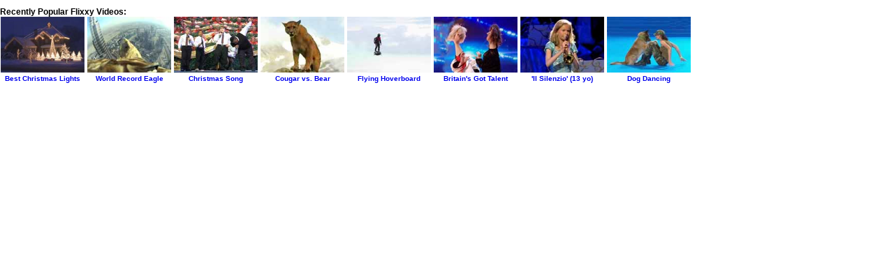

--- FILE ---
content_type: text/html
request_url: https://www.flixxy.com/7-recently-popular-videos-14-year-old-shoots-a-bow-with-her-feet-americas-got-talent-2016.htm
body_size: 2605
content:
<!DOCTYPE html>
<html lang="en">
<head>
<meta http-equiv="Content-Type" content="text/html; charset=utf-8">
<meta name="viewport" content="width=device-width, initial-scale=1.0, height=device-height, viewport-fit=cover">
<meta name="robots" content="noindex, follow"> <!-- added 2025-11-29  -->

<title>7 Recently Popular Flixxy Videos</title>
<base target="_top" /> 
<style>
 /* new style start */
/* global */
body {
	font-family: "lucida grande", verdana, tahoma, arial, sans-serif;
	font-size: 12px;
	margin: 0;
	padding: 0;
}

a.image img, a img {
	border: none;
}
 
/* pdgTop */ 
 
.pdgTop {
	padding-top: 10px !important;
}

/* list of videos */
div#listVideos dl, div.listVideos dl {
	display: inline;
	float: left;
	margin: 0px 2px 0 0; 
	padding: 0;
	width: 122px; 
	text-align: center;
}

div#listVideos dt, div.listVideos dt {
	display: block;
	height: 15px;  
	font-size: 0.8em; 
	font-weight: bold; 
	float: none;
	text-align: center;
	margin: 0;
	padding-top: 0px;
}

div#listVideos dd, div.listVideos dd {
	margin: 0;
	padding: 0;
}

div#listVideos dd img, div.listVideos dd img {
	margin: 0;
	width: 120px;
	height: 80px;
}

A:link {text-decoration: none} A:visited {text-decoration: none}
A:active {text-decoration: none}

</style>
<!-- BEGIN Google Analytics Tracking Code *** gtag.js *** -->
<script defer src="https://www.googletagmanager.com/gtag/js?id=G-0CLZBJKBR4"></script>
<script>
  window.dataLayer = window.dataLayer || [];
  function gtag(){dataLayer.push(arguments);}
  gtag('js', new Date());
  gtag('config', 'G-0CLZBJKBR4');
</script>
<!-- END Google Analytics Tracking Code -->

<!-- AUTO ADS restored 2025-10-19 then DISABLED 2025-10-23: Caused 38% drop in ads/page (1.66→1.03) and 62% drop in Page RPM ($2.46→$0.93) -->
<!-- re-enable only if manual ad refresh is completely removed. -->
<!-- DISABLED:
<script async src="https://pagead2.googlesyndication.com/pagead/js/adsbygoogle.js?client=ca-pub-9329088456636097"
     crossorigin="anonymous"></script>
-->

<!-- BEGIN Google Reader Revenue Manager - Product ID: Open access - with Grace Period 2.0 -->
<script async type="application/javascript"
        src="https://news.google.com/swg/js/v1/swg-basic.js"></script>
<script>
  // Grace period configuration
  const GRACE_PERIOD_PAGES = 5;      // 5 free articles
  const GRACE_PERIOD_HOURS = 168;    // Reset weekly (7 days)
  const STORAGE_KEY = 'swg_grace_data';
  
  function getGraceData() {
    try {
      const data = localStorage.getItem(STORAGE_KEY);
      return data ? JSON.parse(data) : { count: 0, timestamp: Date.now() };
    } catch (e) {
      // If localStorage fails, treat as first visit
      return { count: 0, timestamp: Date.now() };
    }
  }
  
  function saveGraceData(data) {
    try {
      localStorage.setItem(STORAGE_KEY, JSON.stringify(data));
    } catch (e) {
      // Storage failed - continue anyway
      console.warn('Failed to save grace period data');
    }
  }
  
  const graceData = getGraceData();
  const hoursSinceStart = (Date.now() - graceData.timestamp) / (1000 * 60 * 60);
  
  // Reset counter if grace period window has expired
  if (hoursSinceStart > GRACE_PERIOD_HOURS) {
    graceData.count = 0;
    graceData.timestamp = Date.now();
  }
  
  // Increment page count
  graceData.count++;
  saveGraceData(graceData);
  
  // Only initialize GRRM if grace period has been exceeded
  if (graceData.count > GRACE_PERIOD_PAGES) {
    (self.SWG_BASIC = self.SWG_BASIC || []).push( basicSubscriptions => {
      basicSubscriptions.init({
        type: "NewsArticle",
        isPartOfType: ["Product"],
        isPartOfProductId: "CAow2drFCw:openaccess",
        clientOptions: { theme: "light", lang: "en" },
      });
    });
  }
</script>
<!-- END Google Reader Revenue Manager - Product ID: Open access - with Grace Period 2.0 -->

</head>
<body>
<div id="listVideos" class="pdgTop">
<strong>Recently Popular Flixxy Videos:<br /></strong>					 

  <dl><dd class="thumbnail"><a href="/best-christmas-lights-display.htm">
  	<img src="best-christmas-lights-display-image.jpg" alt=""></a></dd>
  <dt><a href="/best-christmas-lights-display.htm">Best Christmas Lights</a></dt></dl>	

  <dl><dd><a href="/world-record-eagle-flight-from-worlds-tallest-building.htm">
  	<img src="world-record-eagle-flight-from-worlds-tallest-building-image.jpg" alt=""></a></dd>
  <dt><a href="/world-record-eagle-flight-from-worlds-tallest-building.htm">World Record Eagle</a></dt></dl> 

  <dl><dd><a href="/kids-lip-syncing-a-wonderful-christmas-song.htm">
  	<img src="kids-lip-syncing-a-wonderful-christmas-song-image.jpg" alt="" ></a></dd>
  <dt><a href="/kids-lip-syncing-a-wonderful-christmas-song.htm">Christmas Song</a></dt></dl>

  <dl><dd><a href="/bear-animal-nature-film.htm">
  	<img src="bear-animal-nature-film-image.jpg" alt="" ></a></dd>
  <dt><a href="/bear-animal-nature-film.htm">Cougar vs. Bear</a></dt></dl>
<!--
  <dl><dd><a href="/14-year-old-shoots-a-bow-with-her-feet-americas-got-talent-2016.htm">
  	<img src="14-year-old-shoots-a-bow-with-her-feet-americas-got-talent-2016-image.jpg" alt="" ></a></dd>
  <dt><a href="/14-year-old-shoots-a-bow-with-her-feet-americas-got-talent-2016.htm">14-yo Got Talent</a></dt></dl>
-->
  <dl><dd><a href="/the-incredible-flyboard-air.htm">
  	<img src="the-incredible-flyboard-air-image.jpg" alt="" ></a></dd>
  <dt><a href="/the-incredible-flyboard-air.htm">Flying Hoverboard</a></dt></dl>

  <dl><dd><a href="/perfection-with-hand-and-feet-anne-klinge-britains-got-talent-2016.htm">
  	<img src="perfection-with-hand-and-feet-anne-klinge-britains-got-talent-2016-image.jpg" alt="" ></a></dd>
  <dt><a href="/perfection-with-hand-and-feet-anne-klinge-britains-got-talent-2016.htm">Britain's Got Talent</a></dt></dl>

  <dl><dd><a href="/trumpet-solo-melissa-venema.htm">
  	<img src="trumpet-solo-melissa-venema-image.jpg" alt=""></a></dd>
  <dt><a href="/trumpet-solo-melissa-venema.htm">'Il Silenzio' (13 yo)</a></dt></dl> 

  <dl><dd><a href="/deril-and-lusy-at-the-dog-dance-world-championship-2016.htm">
  	<img src="deril-and-lusy-at-the-dog-dance-world-championship-2016-image.jpg" alt="" ></a></dd>
  <dt><a href="/deril-and-lusy-at-the-dog-dance-world-championship-2016.htm">Dog Dancing</a></dt></dl>

<!--
  <dl><dd><a href="/the-diamonds-little-darlin-1957-2004.htm">
  	<img src="the-diamonds-little-darlin-1957-2004-image.jpg" alt="" ></a></dd>
  <dt><a href="/the-diamonds-little-darlin-1957-2004.htm">Diamonds 1957&amp;2004</a></dt></dl>		

  <dl><dd><a href="/darcy-oakes-jaw-dropping-dove-illusions-britains-got-talent-2014.htm">
  	<img src="darcy-oakes-jaw-dropping-dove-illusions-britains-got-talent-2014-image.jpg" alt=""></a></dd>
  <dt><a href="/darcy-oakes-jaw-dropping-dove-illusions-britains-got-talent-2014.htm">Darcy's Dove Magic</a></dt></dl>	

  <dl><dd><a href="/elvis-presley-unchained-melody-with-never-seen-before-intro.htm">
  	<img src="elvis-presley-unchained-melody-with-never-seen-before-intro-image.jpg" alt=""></a></dd>
  <dt><a href="/elvis-presley-unchained-melody-with-never-seen-before-intro.htm">New Elvis Footage</a></dt></dl>	  

  <dl><dd><a href="/san-diego-state-university-womens-golf-team-trick-shots.htm">
  	<img src="san-diego-state-university-womens-golf-team-trick-shots-image.jpg" alt=""></a></dd>
  <dt><a href="/san-diego-state-university-womens-golf-team-trick-shots.htm">Women's Trick Shots</a></dt></dl>	
-->	
	
</div>
<!-- GA tag removed -->
<script defer src="https://static.cloudflareinsights.com/beacon.min.js/vcd15cbe7772f49c399c6a5babf22c1241717689176015" integrity="sha512-ZpsOmlRQV6y907TI0dKBHq9Md29nnaEIPlkf84rnaERnq6zvWvPUqr2ft8M1aS28oN72PdrCzSjY4U6VaAw1EQ==" data-cf-beacon='{"version":"2024.11.0","token":"307dac7b4a724684849fd5c32bc53a29","r":1,"server_timing":{"name":{"cfCacheStatus":true,"cfEdge":true,"cfExtPri":true,"cfL4":true,"cfOrigin":true,"cfSpeedBrain":true},"location_startswith":null}}' crossorigin="anonymous"></script>
</body>
</html>